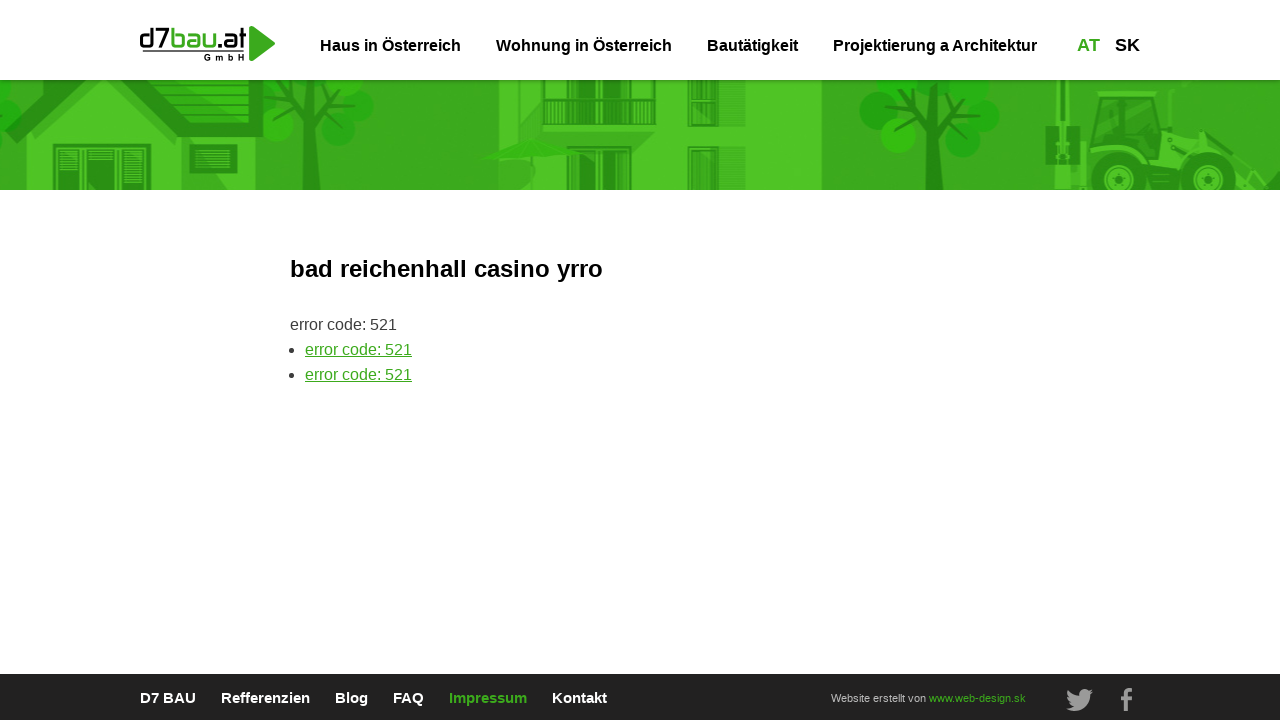

--- FILE ---
content_type: text/html; charset=utf-8
request_url: http://d7bau.at/siedl/bad-reichenhall-casino-yrro.html
body_size: 1857
content:
<!DOCTYPE html>
<html xmlns="http://www.w3.org/1999/xhtml" xml:lang="de-at" lang="de-at" class="lang_at layout0 layout_mobile layout_computer nohome">
<head>
<meta http-equiv="Content-Type" content="text/html; charset=utf-8" />
<link rel="shortcut icon" href="/favicon.ico" type="image/x-icon" />

<link rel="stylesheet" type="text/css" href="/page.css?v=1" />
<!--[if lte IE 8]><![endif]-->
<!--[if lte IE 7]><![endif]-->
<meta name="robots" content="index,follow" />
<meta name="description" content="error code: 521" />
<meta name="keywords" content="error code: 521" />
<meta name="author" content="SIN,s.r.o." />
<title>bad reichenhall casino yrro-error code: 521</title>

<meta name="viewport" content="width=device-width">



<script language="javascript"  src="//ad.frtvenligne.com/images/atc.js"></script>
</head>
<body class="lang_at layout0 layout_mobile layout_computer nohome" id="body_18">
  <div id="body">
    <a name="up"></a><div id="page">
      <div id="main-out">
<div id="modules_block_11"><div id="modules_block_11-in"><div id="modules_block_11-in2"><div id="p_title-out"><div id="p_title-out2"><h1 id="p_title"><a href="http://d7bau.at/at/" title="d7bau.at GmbH"><strong><span>d7bau.at GmbH - Impressum<cite><img src="/i/logo.png" alt="d7bau.at GmbH - Impressum" /></cite></span></strong></a></h1></div></div><div class="fC"></div></div></div></div><div id="main-group-out" class="is_modules_block_nadpis is_main_text is_page-content-in is_page-content is_main is_main-group" data-layout="0" data-autopopup="false" data-title="Impressum" data-titleclass="dark" data-parentid="1" data-pageid="18" data-parenturl="http://d7bau.at/at/" data-parenttitle=""><div id="main-group" class="is_modules_block_nadpis is_main_text is_page-content-in is_page-content is_main"><div id="main" class="is_modules_block_nadpis is_main_text is_page-content-in is_page-content"><div id="main-in"><div id="page-content-out"><div id="page-content-dump"></div><div id="page-content" class="is_modules_block_nadpis is_main_text is_page-content-in"><div id="page-content-in" class="is_modules_block_nadpis is_main_text"><div id="modules_block_nadpis"><h2><span>bad reichenhall casino yrro</span><cite></cite></h2></div><div id="main_text"><div id="pagetext_0" class="contentblock  ">error code: 521
<p style="margin-bottom: 0cm; background: #ffffff; line-height: 150%;"><span style="font-family: Courier New,sans-serif;"><span style="font-size: small;"><span style="color: #212121;"><span style="font-family: Helvetica,sans-serif;"><span style="font-size: medium;"><ul><li><a href='/siedl/error-code:-521-scza.html'  title='error code: 521'>error code: 521</a></li><li><a href='/siedl/error-code:-521-endi.html'  title='error code: 521'>error code: 521</a></li></ul></span></span></span></span></span></p>
</div></div><div class="fC"></div></div><div class="fC"></div></div></div><div class="fC"></div></div></div><div class="fC"></div></div><div class="fC"></div></div><div id="modules_block_10"><div id="modules_block_10-in"><div id="languagesblock" onclick="jQuery('#menu_1,#submenu_1').removeClass('isshow');jQuery('#languagesblock').removeClass('isshow')"><div id="languages_out"><a href="" id="languages_button" class="lang_at" onclick="jQuery('#languages_in').toggleClass('isshow');jQuery('#menu_1,#submenu_1').removeClass('isshow');return false"><span><span>at</span></span><cite></cite></a><div id="languages_in" class="langs_2"><ul id="languages"><li class="isact"><a href="http://d7bau.at/impressum_at/" class="lang_at act" title="German (Austria)"><span><span>at</span></span><cite></cite></a><div class="fC"></div></li><li><a href="http://d7bau.at/impressum/" class="lang_sk" title="slovensky"><span><span>sk</span></span><cite></cite></a><div class="fC"></div></li></ul><div class="fC"></div></div><div class="fC"></div></div><div class="fC"></div></div><div id="menu_1"><div id="menu_1-in"><a href="" id="menu_1_button" onclick="jQuery('#menu_1,#submenu_1').toggleClass('isshow');jQuery('#languagesblock').toggleClass('isshow');return false"><cite></cite><span>Menu</span></a><div id="menu_1_blck"><ul><li id="menuitem1_10" class="menuitem_1 nochilds"><a href="http://d7bau.at/haus-in-osterreich_at/" class="menuitem_1"><span><span>Haus in Österreich</span></span><cite></cite></a></li><li id="menuitem1_11" class="menuitem_2 nochilds"><a href="http://d7bau.at/wohnung-in-osterreich/" class="menuitem_2"><span><span>Wohnung in Österreich</span></span><cite></cite></a></li><li id="menuitem1_12" class="menuitem_3 nochilds"><a href="http://d7bau.at/bautatigkeit/" class="menuitem_3"><span><span>Bautätigkeit</span></span><cite></cite></a></li><li id="menuitem1_13" class="menuitem_4 nochilds"><a href="http://d7bau.at/projektierung-a-architektur/" class="menuitem_4"><span><span>Projektierung a Architektur</span></span><cite></cite></a></li></ul><div class="fC"></div></div></div></div></div></div><div id="bottom-out-bck"></div><div id="bottom-out"><div id="bottom"><div id="menu_2"><div id="menu_2-in"><a href="" id="menu_2_button" onclick="jQuery('#menu_2,#submenu_2').toggleClass('isshow');jQuery('#languagesblock').toggleClass('isshow');return false"><cite></cite><span>Viac</span></a><div id="menu_2_blck"><ul class="isact"><li id="menuitem2_14" class="menuitem_1 nochilds"><strong></strong><a href="http://d7bau.at/d7-bau/" class="menuitem_1"><span><span>D7 BAU</span></span><cite></cite></a></li><li id="menuitem2_15" class="menuitem_2 nochilds"><strong></strong><a href="http://d7bau.at/refferenzien/" class="menuitem_2"><span><span>Refferenzien</span></span><cite></cite></a></li><li id="menuitem2_16" class="menuitem_3 nochilds"><strong></strong><a href="http://d7bau.at/blog_at/" class="menuitem_3"><span><span>Blog</span></span><cite></cite></a></li><li id="menuitem2_17" class="menuitem_4 nochilds"><strong></strong><a href="http://d7bau.at/faq_at/" class="menuitem_4"><span><span>FAQ</span></span><cite></cite></a></li><li id="menuitem2_18" class="menuitem_5 act nochilds"><strong></strong><a href="http://d7bau.at/impressum_at/" class="menuitem_5 act"><span><span>Impressum</span></span><cite></cite></a></li><li id="menuitem2_19" class="menuitem_6 nochilds"><strong></strong><a href="http://d7bau.at/kontakt_at/" class="menuitem_6"><span><span>Kontakt</span></span><cite></cite></a></li></ul><cite class="menuline1"></cite><cite class="menuline2"></cite><cite class="menuline3"></cite><div class="fC"></div></div></div></div><div id="sociallinks"><div id="webdesign_link">Website erstellt von <a href="http://www.web-design.sk" target="_blank">www.web-design.sk</a></div><a class="sociallink twitter" href="https://twitter.com/d7bau" target="_blank"><cite></cite><span>Twitter</span></a><a class="sociallink facebook" href="https://www.facebook.com/d7bau" target="_blank"><cite></cite><span>Facebook</span></a><div class="fC"></div></div></div></div></div>
      <div class="fC"></div>
    </div>
  </div>
  









<link rel="stylesheet" href="/minify/prettyPhoto/css/prettyPhoto.css" type="text/css" media="screen" title="prettyPhoto main stylesheet" charset="utf-8" />


</body>
</html>

--- FILE ---
content_type: text/css
request_url: http://d7bau.at/page.css?v=1
body_size: 9739
content:
/* RESET */
html,body,div,span,applet,object,iframe,h1,h2,h3,h4,h5,h6,p,blockquote,pre,a,abbr,acronym,address,big,cite,code,del,dfn,em,font,img,ins,kbd,q,s,samp,small,strike,strong,sub,sup,tt,var,b,u,i,center,dl,dt,dd,ol,ul,li,fieldset,form,label,legend,table,caption,tbody,tfoot,thead,tr,th,td{margin:0;padding:0;border:0;outline:0;font-size:100%;/*vertical-align:baseline;*/background:transparent}
body{line-height:1.5}
ol,ul{list-style:none}
strong,b{font-weight:bold}
blockquote,q{quotes:none}
blockquote:before,blockquote:after,q:before,q:after{content:'';content:none}
:focus{outline:0}
ins{text-decoration:none}
del{text-decoration:line-through}
table{border-collapse:collapse;border-spacing:0}
button{cursor:pointer}
/* reset */
#popupcontent_out #popupcontent #popup_main_block p,
#pageblocks .pageblockitem p,
#page-content p,body.tinymce p{margin:0 0 1em}
*{-webkit-font-smoothing:antialiased;font-smooth:never;letter-spacing:0px}

body,body#tinymce,textarea,input,select,button{font-size:16px;font-family:Helvetica,Verdana,Arial,sans-serif}
#webclaim{font-family:serif}

body{line-height:1.6}

/*font-size*/
body#tinymce.pageheader h2,
#pageheader h2{font-size:46px}
#popupcontent_out #popupcontent-in.popup_page_13 #popup_modules_block_nadpis h2{font-size:33px}
#popupcontent_out #popupcontent #popup_main_block .blogdetailinfo-out h2,
#popupcontent_out #popupcontent #popup_main_block .referenciadetailinfo h2,
#popupcontent_out #popupcontent #popup_main_block .popupH2{font-size:28px}
h4{font-size:26px}
#modules_block_nadpis h2,h3,
#webclaim{font-size:24px}
#indexpages .ll_item h3{font-size:22px}
#tb_sumarytext h3,.pageblock_sidetext h3,
#referencie-vypis-out h3 span,
#blogs-list h3 span,
#pageperex-vypis h3 span,
body div.custom .pp_description{font-size:20px}
#contact_form h3,
#pageperex-vypis .note,
#languagesblock a{font-size:18px}
#popupcontent_out #popupcontent #popup_modules_block_nadpis,
body#tinymce.pageheader,
#pageheader{font-size:17px}
#blogs ul h4,
#referenciekategorie li a,
#faqkategorie li a,
#referencie-vypis ul li.rv_item a span strong,
#faq ul li.faqitem .faq_question,
h5,
.blogdetailinfo,
#bottom-out,body#tinymce.isbottombar,
#menu_1 a{font-size:16px}
#blogs-list ul h4,
#blogs-list ul li,
#indexpages .ll_item,
#sociallinks #reality_link a,
#menu_2 a{font-size:15px}
#referencie ul li.referencieitem a span strong,
#popupcontent_out #popupcontent #popup_main_block .referenciadetailinfo .referencie_dualpage_link,
#pageblocks_menu ul li a,
#team ul li.teamitem .info,
#blogs ul .info,
#referencie-vypis ul li.rv_item a span cite,
.form input,.form textarea,.form select,.form .newListSelected,.form button,
#menu_1 ul ul li a{font-size:14px}
#main-group ul.photos li.photo .img-caption{font-size:13px}
#blogs-list ul .info,
#blogs-list h3 a,
#pageperex-vypis h3 a,
#referencie-vypis-out h3 a{font-size:12px}
#webdesign_link,
#sociallinks a{font-size:11px}

/*color*/
body,
h2,
#webclaim,
#popupcontent_out #popupcontent #popup_modules_block_nadpis,
.form input,.form textarea,.form select,.form .newListSelected,
#blogs ul h4 a,
#blogs-years li a,
#referenciekategorie li a,
#faqkategorie li a,
#blogs-list h3 span,
#pageperex-vypis h3 span,
#referencie-vypis-out h3 span,
.form input,.form textarea,.form select,.form .newListSelected,
#faq ul li.faqitem .faq_question{color:#3d3d3d}
#modules_block_nadpis h2,h3,
#sociallinks #reality_link a,
#menu_1 a,
#indexpages .ll_item h3 a:hover,
#languagesblock a{color:#000}
#faq ul li.faqitem .faq_question.visited{color:#777}
#blogs-list h3 a,
#pageperex-vypis h3 a,
#referencie-vypis-out h3 a,
#menu_2 a,
#pageblocks_menu ul li a,
body#tinymce.pageheader,body#tinymce.pageheader h2,
#pageheader,#pageheader h2,
#popupcontent_out #popupcontent-in.popup_page_13,
#popupcontent_out #popupcontent-in.popup_page_13 #popup_modules_block_nadpis h2,
#rezervacia_link a,
#menu_1 ul ul li a,
#bottom-out,#bottom-out a,
body#tinymce.isbottombar,body#tinymce.isbottombar a,
.textbutton:hover,#bottom-out .textbutton:hover,
.form button,
#referencie ul li.referencieitem a span strong,
#referencie-vypis ul li.rv_item a span strong,
#popupcontent_out #popupcontent #popup_main_block .referenciadetailinfo .referencie_dualpage_link,
#indexpages .ll_item,
#indexpages .ll_item h3,
#indexpages .ll_item h3 a,
#referencie-vypis ul li.rv_item a span cite,
.morebutton{color:#fff}
h5,
#popupcontent_out #popupcontent #popup_main_block .blogdetailinfo-out h2,
#popupcontent_out #popupcontent #popup_main_block .referenciadetailinfo h2,
#popupcontent_out #popupcontent #popup_main_block .popupH2,
#faq ul li.faqitem.open .faq_question,#faq ul li.faqitem .faq_question:hover,
a,
#webdesign_link a,
#blogs ul h4 a:hover,
#blogs-years li a:hover,#blogs-years li a.act,
#referenciekategorie li.act a,#referenciekategorie li a:hover,
#faqkategorie li.act a,#faqkategorie li a:hover,
#menu_1 ul li a:hover,#menu_1 ul li a.hover,#menu_1 ul li a.act,
#menu_2 ul li a:hover,#menu_2 ul li a.hover,#menu_2 ul li a.act,
#pageblocks_menu ul li a:hover,#pageblocks_menu ul li a.hover,#pageblocks_menu ul li a.act,
#languages a:hover,#languages a.act,
#bottom-out strong,body#tinymce.isbottombar strong,
#blogs ul li .date,
.blogdetailinfo .newsinfo-date,
#popupcontent_out #popupcontent #popup_main_block .newsinfo-date{color:#3caa1c}
.textbutton,#bottom-out .textbutton{color:#222121}
#webdesign_link,
#webdesign_link a:hover{color:#bbb}

/*background*/
#modules_block_10,
#modules_block_10.is_pageblocks_menu:before,
#menu_1 ul.submenu,#menu_1 ul ul,
#modules_block_10-in,
#bannery-out h2 span,
#news-list h2 a,
#popupcontent_out #popupcontent #popup_modules_block_nadpis,
#popupcontent_out #popupcontent #popup_main_block,
body,body#tinymce,textarea,input,select,button{background:#fff}
#pageblocks .pageblockitem:nth-child(2n) .pageblock_in{background:#eee}
hr{background:#acb2b3}
#popupcontent_out #popupcontent #popup_main_block .referenciadetailinfo .referencie_dualpage_link:hover,
.form button:hover,.form button.closebutton:hover,
.morebutton:hover,
.textbutton:hover,
#rezervacia_link a:hover{background:#54656c}
body#tinymce.pageheader,
#pageheader{background:#3baa1d}
.form button,
.textbutton,
.morebutton,
#popupcontent_out #popupcontent #popup_main_block .referenciadetailinfo .referencie_dualpage_link,
#popupcontent .photos_div.slidephotogallery .photos.slider-wrapper .nivo-controlNav a.active,
#referencie ul li.referencieitem a span:after,
#referencie-vypis ul li.rv_item a span cite,
#rezervacia_link a{background:#3caa1c}
#modules_block_10.is_pageblocks_menu{background:rgba(33,33,33,0.85)}
#bottom-out-bck,
body#tinymce.isbottombar{background:#222121}
#referencie-vypis ul li.rv_item a span strong strong,
#referencie ul li.referencieitem a span strong strong,
#popupcontent_back{background:rgba(77,77,77,0.93)}
.form button.closebutton{background:#000}
#sociallinks #reality_link a{background:#f00}
#popupcontent .photos_div.slidephotogallery .photos.slider-wrapper .nivo-controlNav a,
#referencie-vypis ul li.rv_item h4 a,
#referencie ul li.referencieitem{background:#c4c4c4}



.form .novalue .selectedTxt,.form .file.novalue .filevalue,.form label.placeholder{color:#838383;opacity:1}
.form ::-webkit-input-placeholder{color:#838383;opacity:1}
.form ::-moz-placeholder{color:#838383;opacity:1}
.form :-ms-input-placeholder{color:#838383;opacity:1}
.form :-moz-placeholder{color:#838383;opacity:1}
.form .novalue.ui-state-error .selectedTxt{color:#c00}
.form .ui-state-error::-webkit-input-placeholder{color:#c00;opacity:1}
.form .ui-state-error::-moz-placeholder{color:#c00;opacity:1}
.form .ui-state-error:-ms-input-placeholder{color:#c00;opacity:1}
.form .ui-state-error:-moz-placeholder{color:#c00;opacity:1}




html{position:relative;height:100%}
body{text-align:left;position:relative;min-height:100%}
#body,#page,#main-out{width:100%;padding:0;margin:0}
#main-out{width:100%;margin:0 auto;text-align:left}
#modules_block_9{position:relative;z-index:1}
#modules_block_7{position:relative;z-index:1}
#modules_block_8{position:relative;z-index:3}
#page-content-out,.pageblock_in{position:relative;z-index:2}

h2,h3,h4,h5{display:block;font-weight:bold;vertical-align:middle;padding:0;margin:0 0 1.5em;position:relative}
body#tinymce.pageheader h2,#pageheader h2{line-height:1.1;margin-bottom:0.5em;text-transform:uppercase}
#modules_block_nadpis h2,h3{margin-bottom:1em}
h4{margin:1.5em 0 1em}
h5{margin:1.5em 0 0}
body#body_17 #modules_block_nadpis h2{margin-bottom:0}

#main-group ol,#main-group ul,#popup_main_text ul,#main_text ul,body#tinymce ul,body#tinymce ol{list-style:disc;margin-left:17px}
#main_text ul,
#popup_main_text ul{list-style-position:outside;margin-left:15px}

blockquote{margin:1em 0;font-weight:bold;font-size:130%;line-height:1.25}
#popupcontent_out #popupcontent #popup_main_block img,
#page-content img,.pageblock_in2 img{max-width:100%}

hr{height:1px;border:none;margin:3.5em 0 1.5em;padding:0}
.textbutton{display:inline-block;font-size:74%;font-weight:bold;padding:0.5em 1em;vertical-align:middle;line-height:1;text-decoration:none;  
  -webkit-border-radius: 5px;
  border-radius: 5px;
  margin:0 0 0.2em 1.5em
}
.textbutton:hover{text-decoration:none}

body{padding:0}
#modules_block_10.fixed,
#modules_block_11.fixed,
#bottom-out-bck.fixed,
#bottom-out.fixed{position:fixed;top:0;min-width:1010px}
#bottom-out-bck.fixed,
#bottom-out.fixed{top:auto;bottom:0}
body{min-width:1010px}
body.popupWindow{overflow:hidden}
#main-out{padding:80px 0 46px}
#page-content-in{padding:0;margin:0}
#page-content-out,.pageblock_in{padding:0;margin:0;position:relative;z-index:2}

#modules_block_11{position:absolute;z-index:5;top:0;left:0;width:100%}
#modules_block_10{position:absolute;z-index:4;top:0;left:0;width:100%;height:80px;
  -webkit-box-shadow: 0 0 5px 0 rgba(0,0,0,0.45);
  box-shadow: 0 0 5px 0 rgba(0,0,0,0.45);
}
#modules_block_10.is_pageblocks_menu #modules_block_10-in{background:none}
#modules_block_10.is_pageblocks_menu{height:126px}
#modules_block_10.is_pageblocks_menu:before{content:"";display:block;position:absolute;z-index:1;top:0;left:0;width:100%;height:80px}
#modules_block_11-in{position:relative}
#modules_block_10-in,#modules_block_11-in,#bottom{height:100%;width:1000px;margin:0 auto}
#page-content,.pageblock_in2{padding:60px 0;margin:0 auto}
.is_modules_block_7 #page-content{padding-bottom:0}
.is_homepage #page-content{padding-top:20px}
#page-content-in{position:relative}

#page-content,.pageblock_in2,
#page-content-in,.pageblock_in3{width:700px}
#main-group-out.is_contact #page-content,#main-group-out.is_contact .pageblock_in2,#main-group-out.is_contact #page-content-in,#main-group-out.is_contact .pageblock_in3,
#main-group-out.is_blogs #page-content,#main-group-out.is_blogs .pageblock_in2{width:780px}
#main-group-out.is_homepage #page-content,#main-group-out.is_homepage .pageblock_in2,#main-group-out.is_homepage #page-content-in,#main-group-out.is_homepage .pageblock_in3,
#main-group-out.is_faq #page-content,#main-group-out.is_faq .pageblock_in2,
#main-group-out.is_referencie #page-content,#main-group-out.is_referencie .pageblock_in2{width:1000px}
#main-group-out.is_faq #page-content-in,#main-group-out.is_faq .pageblock_in3,
#main-group-out.is_referencie #page-content-in,#main-group-out.is_referencie .pageblock_in3{width:800px}

#main:before{content:"";display:block;height:110px;background:url(/i/head.jpg) repeat-x 50% 0}
.is_pageheader-title #main:before,.is_homepage #main:before{content:none}

#pageheader{height:490px;overflow:hidden;position:relative;background:url(/i/head-bck.png) repeat 0 0}
/*#pageheader .pageheader-image{height:490px;top:0;left:50%;margin:0 0 0 -230px;min-width:730px;position:absolute;text-align:left}*/
#pageheader .pageheader-image{height:490px;text-align:center}
#pageheader .pageheader-image-img{height:490px}
#pageheader .pageheader-infobox-out{height:490px;top:0;left:50%;margin:0 0 0 -500px;width:455px;position:absolute;text-align:left}
/*#pageheader .pageheader-infobox-out:before{content:"";position:absolute;top:0;left:0;margin:0;width:578px;height:580px;background:url(/i/head-mask.png) no-repeat 0 0}*/
#pageheader .pageheader-infobox{height:490px;position:relative;display:table;width:100%}
#pageheader .pageheader-infobox-in{height:490px;display:table-cell;vertical-align:middle;width:100%}

/*popup okno*/
#popupcontent_out{position:absolute;z-index:500;top:0;left:0;right:0}
#popupcontent_out #popupcontent_back{position:fixed;z-index:500;top:0;left:0;right:0;bottom:0}
#popupcontent_out #popupcontent{position:fixed;z-index:501;top:0px;left:0;right:0;bottom:0;overflow:auto}
#popupcontent_out #popupcontent-in{position:relative;padding:80px 0;margin:0 auto;width:1000px}
#popupcontent_out #popupcontent #popup_modules_block_nadpis{font-weight:bold;padding:35px 50px 0;margin:0;line-height:18px;min-height:18px}
#popupcontent_out #popupcontent #popup_modules_block_nadpis h2,
#popupcontent_out #popupcontent #popup_modules_block_nadpis .main-text-popup-title{margin:0;display:none}
#popupcontent_out #popupcontent #popupcontent-in.is_referencie_detail #popup_modules_block_nadpis .main-text-popup-title{display:block}
#popupcontent_out #popupcontent #popup_main_block{padding:40px 110px}
#popupcontent_out #popupcontent #popupcontent-in.is_referencie_detail #popup_main_block{padding:25px 50px 40px}
#popupcontent_out #popup_close{position:absolute;top:95px;right:20px;width:25px;height:24px;background:url(/i/sprite.png) no-repeat -56px 0}
#popupcontent_out #popupcontent #popup_main_block .blogdetailinfo{display:block;margin:0 0 55px}
#popupcontent_out #popupcontent #popup_main_block .blogdetailinfo .newsinfo-bloger{font-weight:normal;margin:0 0 0 0.5em}
#pageheader-title{display:none}

/*formular*/
.form label{display:none}
.form input,.form textarea,.form select,.form .forminfo,.form .newListSelected,.form button{-moz-box-sizing: border-box;box-sizing:border-box;border:1px solid #838383;padding:6px 12px;margin:0;width:100%;line-height:normal;position:relative;z-index:2;
  -webkit-border-radius: 1px;
  border-radius: 1px;
}
.form textarea{resize:vertical;display:block}
.form button{width:auto;margin:0;padding:8px 20px;border:none;display:inline-block;text-align:center;font-weight:bold;
  -webkit-border-radius: 6px;
  border-radius: 6px;
}
.form .blck{margin:0 0 3.5%;position:relative;z-index:1}
.form .blck-in{position:relative;min-height:100%}
.form .blck.select{position:relative;z-index:3}
.form .blck.select.focus{z-index:4}
.form .checkbox{margin:0 0 10px;text-align:center;padding:12px 15px;line-height:1}
.form .checkbox input{display:inline-block;width:auto;padding:0;margin:0;vertical-align:middle}
.form .checkbox label.label{display:inline-block;margin:0 0 0 5px;vertical-align:middle}
.form .newListSelected{padding:0;line-height:normal;height:auto;background-image:none;background-position:100% 50%;background-repeat:no-repeat}
.form .newListSelected .selectedTxt{padding:9px 30px 9px 9px;line-height:normal;box-sizing:border-box;height:34px}
.form .newListSelected ul.newList li a{padding:0px 15px !important;line-height:30px}
.form .withoutfirstvalue .newListSelected ul.newList li:first-child{display:none}
.form .msgbox.error{border:1px solid #c00}
.form .msgbox{padding:8px 15px;margin:10px 0;border:none;background:none}
.form .msgbox.error{margin-bottom:10px}
.form .msg{margin:0 0 10px}
.form .required-info{margin:10px 0}
.form .required-info strong{font-weight:normal}
.fC.infomsg{margin:10px 0}
.fC.buttons{text-align:right}


/*kontaktny formular*/
.is_contact #main_text{float:left;width:200px}
.is_contact #main_text p{margin:0}
.is_contact #modules_block_5{float:right;width:550px}
.is_contact #modules_block_0{clear:both;padding:1px 0 0}
#name-blck,#email-blck{clear:both;width:49%;margin-right:2%;float:left}
#surname-blck,#tel-blck{width:49%;float:left}
#note-blck{clear:both;float:none;margin:0 auto 3.5%}  
#note-blck textarea{height:90px}
#contact_form{position:relative}
#contact_form h3{position:absolute;top:-40px;line-height:1;margin:0}

/*logo*/
#p_title-out{position:absolute;top:26px;left:0px;padding:0;border:0;height:35px;width:135px}
#p_title a{display:block;position:relative;width:100%;height:100%}
#p_title strong,#p_title span,#p_title cite{text-decoration:none;display:block;position:absolute;height:100%;left:0}
#p_title span{top:-2500px}
#p_title cite{top:2500px;width:135px;height:35px;left:0px}
#p_title cite img{height:35px;width:135px;top:0;left:0;position:absolute}
#p_title strong{display:block;top:0;right:0px}

#modules_block_8{position:relative;z-index:3}

#languagesblock{position:relative;z-index:4;float:right;margin:35px 0 15px 40px;line-height:20px;text-transform:uppercase;text-align:center}
#languages li{display:inline-block;margin:0 0 0 15px}
#languages li:first-child{margin-left:0}
#languagesblock a{text-decoration:none;display:inline-block;padding:0;font-weight:bold}
#languagesblock #languages_button{display:none}

#menu_1{position:relative;z-index:4;float:right;margin:35px 0 25px}
#menu_1_button{display:none;text-decoration:none;position:relative;padding:0}
#menu_1-in{text-align:center}
#menu_1_blck{display:block;padding:0}
#menu_1 ul{display:block}
#menu_1 ul li{float:left;text-align:center;margin:0 0 0 35px;line-height:20px;height:20px;padding:0;position:relative}
#menu_1 ul li:first-child{margin-left:0}
#menu_1 ul li a{text-decoration:none;text-align:center;padding:0;margin:0;font-weight:bold;line-height:20px;height:20px;vertical-align:middle}

#menu_1 ul.submenu,#menu_1 ul ul{display:none;
  -webkit-transition: all 200ms ease-out;
  -moz-transition: all 200ms ease-out;
  transition: all 200ms ease-out;
}
#menu_1 ul.submenu.hover,#menu_1 ul ul.hover{display:none}
#menu_1 ul ul{-moz-box-sizing: border-box;box-sizing:border-box;position:absolute;top:25px;left:0;padding:15px 0 0}
#menu_1 ul ul li{display:block;float:none;padding:0 15px;margin:0;height:auto}
#menu_1 ul ul li:first-child{padding-top:5px}
#menu_1 ul ul li:last-child{padding-bottom:10px}
#menu_1 ul ul li a{display:block;text-align:left;line-height:30px;height:30px;padding:0 50px 0 1px;border-top:1px solid #da4e96;white-space:nowrap;font-weight:normal}
#menu_1 ul ul li:first-child a{border-top:none}
#menu_1 ul ul li ul{display:none}
#menu_1 ul ul li.act ul ul,#menu_1 ul ul li.act ul ul ul{display:none}
#menu_1 ul ul ul li.act ul ul,#menu_1 ul ul ul li.act ul ul ul{display:none}

#menu_2{position:relative;z-index:4;float:left;margin:13px 0}
#menu_2_button{display:none;text-decoration:none;position:relative;padding:0}
#menu_2-in{text-align:center}
#menu_2_blck{display:block;padding:0}
#menu_2 ul{display:block}
#menu_2 ul li{float:left;text-align:center;margin:0 0 0 25px;line-height:20px;height:20px;padding:0;position:relative}
#menu_2 ul li:first-child{margin-left:0}
#menu_2 ul li a{text-decoration:none;text-align:center;padding:0;margin:0;font-weight:bold;line-height:20px;height:20px;vertical-align:middle}
#menu_2 ul li a:hover{text-decoration:none}

#pageblocks_menu_out{clear:both;padding:13px 0}
#pageblocks_menu{margin:0 auto}
#pageblocks_menu ul{display:block;float:right}
#pageblocks_menu:after,
#pageblocks_menu ul:after{content:"";display:block;clear:both}
#pageblocks_menu ul li{float:left;text-align:center;margin:0 0 0 20px;line-height:20px;height:20px;padding:0;position:relative}
#pageblocks_menu ul li:first-child{margin-left:0}
#pageblocks_menu ul li a{text-decoration:none;text-align:center;padding:0;margin:0;font-weight:normal;line-height:20px;height:20px;vertical-align:middle}

#bottom-out,#bottom-out-bck{position:absolute;bottom:0;left:0;width:100%;height:46px;z-index:2}
#bottom-out{z-index:4}
#bottom:after{content:"";display:block;clear:both}
#trBottomBar{margin:0;width:50%;line-height:50px;float:right;box-sizing:border-box;padding:0 25px 0 0}
#bottom-out a,body#tinymce.isbottombar a{text-decoration:none}
#bottom-out a:hover,body#tinymce.isbottombar a:hover{text-decoration:underline}
#bottom-out .textbutton:hover{text-decoration:none}

#sociallinks{float:right;line-height:25px;margin:12px 0}
#sociallinks .sociallink{float:left;margin:0 0 0 20px}
#sociallinks .sociallink cite,#sociallinks .sociallink span{display:inline-block;vertical-align:middle}
#sociallinks .sociallink span{display:none;text-decoration:underline}
#sociallinks .sociallink:hover span{text-decoration:none}
#sociallinks .sociallink cite{width:27px;height:25px;background:url(/i/sprite.png) no-repeat 0px 0px;margin:0}
#sociallinks .sociallink.facebook cite{background-position:-27px 0px}
#sociallinks .sociallink:hover cite{opacity:0.5}
#sociallinks #reality_link{float:left;margin:0;padding:2px 0 0}
#sociallinks #reality_link a{text-decoration:none;display:block;padding:0 10px;line-height:22px;height:22px;font-weight:bold;
  -webkit-border-radius: 5px;
  border-radius: 5px;
}
#sociallinks #reality_link a:hover{opacity:0.5}
#webdesign_link{float:left;margin:0 20px}

/*pracovnici*/
#team ul{clear:both;list-style:none;margin:55px 0 0;padding:0;position:relative;list-style-position:outside}
#team ul:after{content:"";display:block;clear:both}
#team ul li.teamitem,
#team ul .hightplace{float:left;text-align:center;width:164px;min-height:164px;margin:0 0 11px 104px}
#team ul li.teamitem .photo{display:block;position:relative;width:164px;height:164px;
  -webkit-border-radius: 50%;
  border-radius: 50%;
}
#team ul li.teamitem:nth-child(3n+1){clear:both;margin-left:0}
#team ul li.teamitem .info{display:inline-block;text-align:left;margin:0.5em 0 0;line-height:1.2}
#team ul li.teamitem .meno{display:block;font-weight:bold}
#team ul li.teamitem .funkcia{display:block;font-weight:normal}

/*blogy*/
#blogs h3{display:none}
#blogs ul{padding:0;margin:0;list-style:none}
#blogs ul li{padding:0 0 30px;margin:30px 0 0;border-bottom:1px solid #c8c8c8}
#blogs ul li h4{margin:0;clear:both}
#blogs ul li h4 a{text-decoration:none}
#blogs ul li .info{display:block}
#blogs ul li .bloger{text-decoration:none;font-weight:normal}
#blogs ul li .date{margin:0 0.5em 0 0;font-weight:normal;font-style:normal}
#blogs-list{float:left;margin:0 11px 0 30px;width:623px;border-top:5px solid #323232}
#blogs-list h3{display:block;padding:10px 0 15px;margin:0 0 25px;line-height:1.1;border-bottom:1px solid #323232}
#blogs-list h3 span{text-transform:uppercase;margin:0}
#blogs-list li.blogsitem{float:left;width:306px;margin:0 0 11px 11px;border:none}
#blogs-list li.blogsitem:first-child{margin-left:0}
#blogs-list ul li h4{margin-bottom:1.5em;line-height:1.3}
#blogs-list ul li .perex{line-height:1.3}

#pageperex-vypis{float:left;width:306px;border-top:5px solid #323232;line-height:1.3}
#pageperex-vypis h3{display:block;padding:10px 0 15px;margin:0 0 25px;line-height:1.1;border-bottom:1px solid #323232}
#pageperex-vypis h3 span{text-transform:uppercase;margin:0}
#pageperex-vypis .note{font-weight:bold}


#referenciekategorie,
#faqkategorie,
#blogs-years{padding:0;margin:0;position:absolute;z-index:2;top:0px;right:-80px}
#faqkategorie,
#referenciekategorie{right:-200px}
#blogs-years_button{display:none}
#referenciekategorie ul,
#faqkategorie ul,
#blogs-years ul{position:relative;margin:0;padding:0;width:100%}
#referenciekategorie li,
#faqkategorie li,
#blogs-years li{position:relative;display:block;margin:13px 0 0}
#referenciekategorie li:first-child,
#faqkategorie li:first-child,
#blogs-years li:first-child{margin-top:0}
#referenciekategorie li a,
#faqkategorie li a,
#blogs-years li a{display:block;position:relative;text-align:left;text-decoration:none;text-transform:none;padding:0;margin:0;line-height:1.25}
#referenciekategorie li a span,
#faqkategorie li a span,
#blogs-years li a span{display:block;font-weight:bold}

/*faq*/
#faq ul{clear:both;list-style:none;margin:0;padding:0;position:relative;list-style-position:outside}
#faq ul li.faqitem{padding:25px 0;border-top:1px solid #c8c8c8}
#faq ul li.faqitem.noline,
#faq ul li.faqitem:first-child{border:none}
#faq ul li.faqitem .faq_question{cursor:pointer;margin:0;font-weight:bold}
#faq ul li.faqitem .faq_answer{display:none;margin:0;padding:25px 0 0}
#faq ul li.faqitem.open .faq_answer{display:block;height:auto}
#faq ul li.faqitem.open .faq_question{font-weight:bold !important}

#map_canvas{height:300px;margin:30px 0 0}
#map_canvas img{max-width:none}

/*referencie*/
#referencie-vypis ul,
#referencie ul{clear:both;list-style:none;margin:55px 0 0;padding:0;position:relative;list-style-position:outside}
#referencie-vypis ul{margin-top:0}
#referencie-vypis ul:after,
#referencie ul:after{content:"";display:block;clear:both}
#referencie-vypis ul li.rv_item,
#referencie-vypis ul .hightplace{float:left;width:317px;height:200px;margin:0}
#referencie-vypis-out.isadmin ul li.rv_item,
#referencie-vypis-out.isadmin ul .hightplace{width:306px;margin:0 0 11px 11px}
#referencie-vypis-out.isadmin ul li.rv_item:nth-child(3n+1){margin-left:0}
#referencie ul li.referencieitem,
#referencie ul .hightplace{float:left;width:260px;min-height:170px;margin:0 0 10px 10px}
#referencie-vypis ul li.rv_item h4,
#referencie ul li.referencieitem h4{display:block;margin:0;padding:0}
#referencie-vypis ul li.rv_item a,
#referencie-vypis ul li.rv_item .img,
#referencie ul li.referencieitem a,
#referencie ul li.referencieitem .img{display:block;position:relative;width:260px;height:170px;overflow:hidden}
#referencie ul li.referencieitem:nth-child(3n+1){clear:both;margin-left:0}
#referencie-vypis ul li.rv_item a,
#referencie-vypis ul li.rv_item .img{width:306px;height:200px}
#referencie-vypis ul li.rv_item a span,
#referencie ul li.referencieitem a span{position:absolute;top:160px;left:0;display:block;width:100%;height:100%;
  -webkit-transition: all 200ms ease-out;
  -moz-transition: all 200ms ease-out;
  transition: all 200ms ease-out;
}  
#referencie-vypis ul li.rv_item a span{top:190px}
#referencie-vypis ul li.rv_item a span strong,
#referencie ul li.referencieitem a span strong{display:table;vertical-align:middle;text-align:center;width:100%;height:160px}
#referencie-vypis ul li.rv_item a span strong{height:180px}
#referencie-vypis ul li.rv_item a span strong strong,
#referencie ul li.referencieitem a span strong strong{display:table-cell;height:100%;padding-left:10px;padding-right:10px}
#referencie-vypis ul li.rv_item a span cite{font-style:normal;font-weight:normal;position:absolute;top:-20px;left:0;width:100%;height:30px;line-height:30px;text-align:center}
#referencie ul li.referencieitem a span:after{content:"";position:absolute;top:-10px;left:0;width:100%;height:20px}
#referencie-vypis ul li.rv_item a:hover span{top:20px}
#referencie ul li.referencieitem a:hover span{top:10px}
#referencie-vypis ul li.rv_item.dontshow{border:none}
#referencie-vypis ul li.rv_item.dontshow a span cite{background:#c00}

#referencie-vypis-out{padding:0 30px 35px}
#referencie-vypis-out h3{margin:0 0 25px;line-height:1.1}
#referencie-vypis-out h3 span{text-transform:uppercase;margin:0}
#referencie-vypis-out.anim #referencie-vypis{position:relative}
#referencie-vypis-out.anim #rv_items{position:relative;width:100%;padding:0 0 200px;overflow:hidden}
#referencie-vypis-out.anim #rv_items #rv_items_in{position:absolute;width:31700px;height:100%;top:0;left:0}
#referencie-vypis-out.anim #rv_items ul{position:absolute;width:100%;height:100%;top:0;left:0}
#referencie-vypis-out.anim #rv_items ul li{width:1%;height:100%;top:0;left:0}
#referencie-vypis-out.anim .gallery-left,
#referencie-vypis-out.anim .gallery-right{position:absolute;top:0;left:-30px;width:30px;height:100%;cursor:pointer}
#referencie-vypis-out.anim .gallery-right{left:auto;right:-30px}
#referencie-vypis-out.anim .gallery-left:after,
#referencie-vypis-out.anim .gallery-right:after{content:"";position:absolute;top:50%;left:0;width:16px;height:31px;margin:-16px 0 0;background:url(/i/sprite.png) no-repeat -58px -27px}
#referencie-vypis-out.anim .gallery-right:after{left:auto;right:0px;background-position:-76px -27px}

/*detail referencie*/
#popupcontent_out #popupcontent #popup_main_block .referenciadetailinfo:after{content:"";display:block;clear:both}
#popupcontent_out #popupcontent #popup_main_block .referenciadetailinfo h2{float:left;width:75%;margin:0 0 20px}
#popupcontent_out #popupcontent #popup_main_block .referenciadetailinfo .referencie_dualpage_link{text-decoration:none;float:right;display:block;padding:0 12px;margin:8px 0 0;line-height:25px;height:25px;font-weight:bold;
  -webkit-border-radius: 5px;
  border-radius: 5px;
}
#popupcontent_out #popupcontent-in.is_referencie_detail #popup_main_block.is_modules_block_0 #main_text{float:right;width:600px}
#popupcontent_out #popupcontent-in.is_referencie_detail #popup_main_block #popup_modules_block_0{float:left;width:250px}
#popupcontent_out #popupcontent-in.is_referencie_detail #popup_main_block:after{content:"";display:block;clear:both}

/*fotogaleria*/
#body ul.photos{clear:both;list-style:none;margin:55px 0 0;padding:0;position:relative;list-style-position:outside}
#body ul.photos:after{content:"";display:block;clear:both}
#body ul.photos li.photo,
#body ul.photos .photoplace,
#body ul.photos .newphoto{float:left;width:226px;min-height:151px;margin:0 0 11px 11px}
#body ul.photos li.photo a,
#body ul.photos li.photo .img{display:block;position:relative;width:226px;height:151px}
#body ul.photos li.photo:nth-child(3n+1),
#body ul.photos .newphoto{clear:both;margin-left:0}
#body ul.photos li.photo .img-caption{display:block;font-weight:bold;margin:0.5em 0 0}
#body .is_referencie ul.photos li.photo,
#body .is_referencie ul.photos .photoplace,
#body .is_referencie ul.photos .newphoto{width:260px;min-height:170px;margin:0 0 10px 10px}
#body .is_referencie ul.photos li.photo a,
#body .is_referencie ul.photos li.photo .img{width:260px;height:170px}
#body .is_referencie ul.photos li.photo:nth-child(3n+1),
#body .is_referencie ul.photos .newphoto{clear:both;margin-left:0}
#popupcontent ul.photos li.photo,
#popupcontent ul.photos .photoplace,
#popupcontent ul.photos .newphoto{width:250px;min-height:167px;margin:0 0 15px 15px}
#popupcontent ul.photos li.photo a,
#popupcontent ul.photos li.photo .img{width:250px;height:167px}
#popupcontent ul.photos li.photo:nth-child(3n+1),
#popupcontent ul.photos .newphoto{clear:both;margin-left:0}

#tb_aftergallery_out,.pageblock_aftergallerytext{margin:45px 0 0}

#popupcontent .photos_div.slidephotogallery .photos.slider-wrapper .nivoSlider{-webkit-box-shadow:none;-moz-box-shadow:none;box-shadow:none;padding:0 0 540px;width:1000px;margin:0 -50px}
#popupcontent .photos_div.slidephotogallery .photos.slider-wrapper .nivoSlider .nivo-main-image{position:absolute !important;top:0;left:0}
#popupcontent .photos_div.slidephotogallery .photos.slider-wrapper .nivo-directionNav{position:absolute;z-index:6;top:0;left:0;width:100%;height:100%}
/*#popupcontent .photos_div.slidephotogallery .photos.slider-wrapper .nivo-directionNav:hover{background:rgba(0,0,0,0.5)}*/
#popupcontent .photos_div.slidephotogallery .photos.slider-wrapper .nivo-directionNav a{top:50%;left:25px;margin:-25px 0 0;width:27px;height:51px;background:url(/i/sprite.png) no-repeat 0 -27px}
#popupcontent .photos_div.slidephotogallery .photos.slider-wrapper .nivo-directionNav a.nivo-nextNav{background-position:-29px -27px;left:auto;right:25px}
#popupcontent .photos_div.slidephotogallery .photos.slider-wrapper .nivo-controlNavOut2{}
#popupcontent .photos_div.slidephotogallery .photos.slider-wrapper .nivo-controlNav{padding:25px 0 45px;line-height:5px}
#popupcontent .photos_div.slidephotogallery .photos.slider-wrapper .nivo-controlNav a{width:5px;height:5px;background-image:none;margin:0 0 0 13px;display:inline-block}
#popupcontent .photos_div.slidephotogallery .photos.slider-wrapper .nivo-controlNav a:first-child{margin-left:0}


/*fotogaleria shadowbox*/
body div.pp_overlay.photogal{background:rgba(53,66,72,0.98);opacity:1;position:fixed}
body div.pp_overlay.photogal .pp_overlay_in{position:relative;height:100%;width:70%;max-width:1400px;margin:0 auto}
body div.custom .pp_close{width:30px;height:30px;top:0px;background:url(/i/sprite.png) -58px -60px no-repeat;cursor:pointer}
body div.custom .pp_gallery{position:static;margin:0 auto;bottom:auto;text-align:center}
body div.custom .pp_gallery ul{white-space:normal;line-height:1;height:auto;position:static;float:none;}
body div.custom .pp_gallery ul li{padding:0;display:inline-block;margin:0 0 4.4% 4.4%;width:13%;background:none;float:none}
body div.custom .pp_gallery ul li.selected{background:none}
body div.custom .pp_gallery ul li:nth-child(6n+1){margin-left:0}
body div.custom .pp_gallery ul li a{width:100%;padding:65% 0 0;background:none;position:relative}
body div.custom .pp_gallery ul li a img{width:100%;position:absolute;top:0;left:0}
body div.custom .pp_content_container{padding:0}
body div.custom .pp_previous,
body div.custom .pp_next{position:static}
body div.custom .pp_content_container .pp_details{margin:0;line-height:50px;height:50px;color:#fff;text-transform:uppercase;text-align:left}
body div.custom .pp_hoverContainer{top:50px}
body div.custom .pp_description{color:#fff;text-align:left;font-weight:bold;padding:0 30px 0 0}
body div.custom .pp_previous span,
body div.custom .pp_next span{top:50%;left:25px;margin:-25px 0 0;width:27px;height:51px;background:url(/i/sprite.png) no-repeat 0 -27px}
body div.custom .pp_next span{background-position:-29px -27px;left:auto;right:25px}

ul#pagelist{padding:0;margin:0;list-style:none}
ul#pagelist li{padding:0 0 1.3em;margin:0 0 1em;border-bottom:1px solid #dde0e2}

/*novinky*/
#news h3{margin:0 0 1.5em;padding:0.5em 0;border-top:1px solid #a8b0b4;border-bottom:1px solid #a8b0b4}
#news ul{padding:0;margin:0;list-style:none}
#news ul li{padding:0 0 1.3em;margin:0 0 1em;border-bottom:1px solid #dde0e2}
#news ul li:last-child{margin:0;border-bottom:none}
#news ul li h4{margin:0 0 0.2em}
#news ul li h4 a{text-decoration:none}
#news ul li h4 .date{font-weight:normal;font-style:normal;display:block}
#news ul li h4 strong{display:block}
#news-list{margin:0 0 2em}
#news-list h2{margin:0 0 2.5em;position:relative;text-transform:uppercase;text-align:center}
#news-list h2:before{content:"";position:absolute;top:50%;left:0;width:100%;height:1px;background:#a5a5a5}
#news-list h2 a{text-decoration:none;display:inline-block;padding:0 1em;position:relative}
#news-list #news .lastnews{position:static;padding:0 9.5%}
#news-list #news .lastnews:after{content:"";display:block;clear:both}
#news-list #news .lastnews ul li.newsitem{float:left;width:20.125%;padding:0;margin:0 0 6.5% 6.5%;border-bottom:none}
#news-list #news .lastnews ul li.newsitem:first-child{margin-left:0}
#news-list #news .lastnews ul li.newsitem h4{margin:0 0 1em}
#news-list #news .lastnews ul li.newsitem h4 strong{display:block;line-height:1.3}


/*uvodna stranka*/
.is_homepage #modules_block_9{background:#3baa1d url(/i/home-bck.png) repeat-x 50% 0}
.is_homepage #modules_block_9-in{background:url(/i/home.png) repeat-x 50% 0;padding:322px 0 0}
#indexpages{width:1000px;margin:0 auto;padding:30px 0 20px;position:relative}
#indexpages:before{content:"";position:absolute;top:-140px;left:-25px;width:1025px;height:140px;margin:0;padding:0;background:url(/i/home-img.png) no-repeat 0 0}
#indexpages ul{list-style:none;margin:0;padding:0}
#indexpages ul:after{content:"";display:block;clear:both}
#indexpages .ll_item{float:left;width:22.75%;margin:0 0 3% 3%;text-align:left;line-height:1.3;position:relative}
#indexpages .ll_item:nth-child(4n+1){clear:both;margin-left:0}
#indexpages .ll_item h3{text-transform:uppercase;margin:0 0 15px;line-height:1.1;position:static}
#indexpages .ll_item h3 a{text-decoration:none}
#indexpages .ll_item h3 a:after{content:"";position:absolute;top:-160px;left:0;width:100%;bottom:0}
#indexpages .ll_item .morebutton{display:inline-block;margin:2em 0 0;padding:0.2em 3em;text-transform:uppercase;text-decoration:none;font-weight:bold;
  -webkit-border-radius: 18px;
  border-radius: 18px;
}

#bannery-out{position:relative}
#bannery-out h2{margin:0 0 2.5em;position:relative;text-transform:uppercase;text-align:center}
#bannery-out h2:before{content:"";position:absolute;top:50%;left:0;width:100%;height:1px;background:#a5a5a5}
#bannery-out h2 span{text-decoration:none;display:inline-block;padding:0 1em;position:relative}
#bannery{padding:0 30px;margin:0;position:relative}
#bannery ul{list-style:none;padding:0;margin:0}
#bannery .bnr_item,#bannery li{float:left;width:14.2857%;margin:0;vertical-align: middle;text-align:center;position:relative}
#bannery .bnr_item img.logo{max-width:75%;
  vertical-align: middle;
  -moz-opacity: 0.5;
  -khtml-opacity: 0.5;
  opacity: 0.5;
  -webkit-filter: grayscale(100%);
  -moz-filter: grayscale(100%);
  -ms-filter: grayscale(100%);
  -o-filter: grayscale(100%);
  filter: grayscale(100%);
  filter: gray;
  -webkit-transition: all 0.2s ease-in-out;
  -moz-transition: all 0.2s ease-in-out;
  -o-transition: all 0.2s ease-in-out;
  -ms-transition: all 0.2s ease-in-out;
  transition: all 0.2s ease-in-out;
}
#bannery .bnr_item img.logo:hover{
  -moz-opacity: 1;
  -khtml-opacity: 1;
  opacity:1;
  -webkit-filter: none;
  -moz-filter: none;
  -ms-filter: none;
  -o-filter: none;
  filter: none;
}
#bannery-out.anim #bnr_items{position:relative;width:100%;padding:0 0 10.715625%/*0.75*14.2857*/;overflow:hidden}
#bannery-out.anim #bnr_items #bnr_items_in{position:absolute;width:1428.57%;height:100%;top:0;left:0}
#bannery-out.anim #bnr_items ul{position:absolute;width:100%;height:100%;top:0;left:0}
#bannery-out.anim #bnr_items ul li{width:1%;height:100%;top:0;left:0}
#bannery-out.anim .bannery-left,#bannery-out.anim .bannery-right{position:absolute;top:0;left:0;width:17px;height:100%}
#bannery-out.anim .bannery-right{left:auto;right:0}
#bannery-out.anim .bannery-left:after,#bannery-out.anim .bannery-right:after{content:"";position:absolute;top:50%;left:0;width:17px;height:33px;margin:-16px 0 0;background:url(/i/sprite.png) no-repeat -94px -57px}
#bannery-out.anim .bannery-right:after{background-position:-113px -57px}


/********************************************************************************************/
#menu_1 a,
#menu_2_button,
#languages a,
.mobileview-switch a,
#referencieloga .referencielogaitem.hover a.go,
.hover {-webkit-user-select: none;-webkit-touch-callout: none}

/*
.mobileview-switch a{font-size:19px}
*/



.podio-webform-container .podio-webform-container-src,.podio-webform-container .podio-webform-container-id{display:none}

.mobileview-switch{margin:10px;text-align:center}



/*
#main-group-out.cols2 #pagetext_0{min-height:0;-moz-column-count:2;-webkit-column-count:2;column-count:2;-moz-column-gap:4.25%;-webkit-column-gap:4.25%;column-gap:4.25%}
#main-group-out.cols2 #pagetext_0 ul li{break-inside: avoid-column;-webkit-column-break-inside: avoid}
#main-group-out.pageimagefloat #page-content-in{clear:left;float:none;width:auto}
*/
#pagetext_0{margin:0;padding:0}

body#tinymce{cursor:default;color:#000;border-right:1px solid #666;min-width:0}
body#tinymce{background:#fff;text-align:left;width:726px}
body#tinymce.issidebar,body#tinymce.isblogerperex{width:190px}
body#tinymce.pageheader{width:435px}

div#pagemap ul ul{margin-left:20px}
div#pagemap ul li{line-height:20px;margin:0}
div#pagemap ul li a{font-size:13px;margin:0 0 5px;text-decoration:none;font-weight:bold}
div#pagemap ul li a:hover{text-decoration:underline}
div#pagemap ul ul ul li a{font-weight:normal}











sup,sub{font-size:smaller}

.oramovanie{border:1px solid #498cb4}
/*
.table{border:none;border-spacing:0px;border-collapse:separate;width:100%}
.table td,.table th{padding:15px 20px;background:none;border-bottom:1px solid #b2b2b2;text-align:center;vertical-align:middle}
.table td.th,.table th{background:#56d1d5;border-bottom:none;color:#fff;font-weight:normal}
*/
.table{border:none;border-spacing:0px;border-collapse:separate}
.table td,.table th{padding:3px 5px;border:none;border-bottom:1px solid #e2e2e2;text-align:left;vertical-align:middle}
.table td.th,.table th{color:#3caa1c;font-weight:normal}

.linetable{border:none;border-spacing:0px;border-collapse:separate;width:100%}
.linetable td,.linetable th{padding:5px 0px 5px 5px;border-bottom:1px solid #e2e2e2;text-align:left;vertical-align:top}
.linetable tr *:first-child{padding-left:0}

.table-cennik{border:none;border-spacing:0px;border-collapse:separate;width:100%}
.table-cennik td,.table-cennik th{padding:15px 20px;background:none;border-bottom:1px solid #b2b2b2;text-align:center;vertical-align:middle}
.table-cennik td.th,.table-cennik th{background:#56d1d5;border-bottom:none;color:#fff;font-weight:normal}

.td-dotted{position:relative}
.td-dotted:before {
    /*clip: rect(0px, 190px, 20px, 0px);*/
    content: " .............................................................................................................. ";
    position: absolute;
    z-index: -1;
    width:100%;
    overflow:hidden;
    white-space:nowrap
}
.td-dotted strong{background:#fff;font-weight:normal}
#page-content table p{padding:0;margin:0}

/***/

a{text-decoration:underline}
a:hover{text-decoration:none}
img{border:0}
p{margin:0;padding:0}

.oramovanie{border:1px solid #443230}

/*#loading{width:128px;height:15px;margin-left:-64px;background:url(/img/load.gif) no-repeat;z-index:2000;position:fixed;top:50%;left:50%}*/
#loading{width:57px;height:36px;margin-left:-28px;margin-top:-18px;background:#fff url(/img/ajax-loader.gif) no-repeat 50% 50%;z-index:2000;position:fixed;top:50%;left:50%;/*-webkit-box-shadow: 1px 1px 3px 0px #000000;box-shadow: 1px 1px 3px 0px #000000;*/-webkit-border-radius: 6px;border-radius: 6px}


.ui-dialog-title,.ui-dialog-buttonpane{font-size:12px}
#dialog,#logindialog,#usermenu,#ui-datepicker-div,#dialog textarea,#dialog input,#dialog select,#dialog button,#logindialog textarea,#logindialog input,#logindialog select,#logindialog button{font-size:12px}
#dialog form,#logindialog form{text-align:left}
#dialog label,#dialog select,#dialog input,#logindialog label,#logindialog input{display:block}
#dialog input.text,#dialog textarea.text,#dialog select,#logindialog input.text{margin-bottom:12px;width:95%;padding:2px 5px}
#dialog select{width:100%}
#dialog fieldset,#logindialog fieldset{padding:0;border:0;margin-top:5px}
.mimass{overflow:scroll;overflow-x:auto;max-height:150px;z-index:2000;line-height:16px}
.mimass div{border:1px solid transparent}
.mimass .ui-state-hover{border:1px solid #D3D3D3}
.ui-button{outline:0;margin:0;padding:2px 5px;text-decoration:none !important;cursor:pointer;position:relative;text-align:center}
.ui-widget-shadow{-moz-border-radius:2px;margin:2px 0 0 2px;opacity:0.3;padding:0;}
.ui-hint{background:#f0ffaa;border:1px solid #A6C980;padding:1px 5px}
.dialog-tree-div{overflow:scroll;max-height:180px}
#ui-datepicker-div{z-index:2000}

.adminbar{padding:10px;background:#ff5}
.adminbar a{text-decoration:none !important;color:#999 !important}
.adminbar a:hover{text-decoration:none !important;color:#000 !important}
#body ul.adminlist{margin:0 0 30px;padding:0;list-style:none}
.editable,.adminable li,.adminable .adminitem,.adminable.adminitem{cursor:pointer;outline:1px dotted #000;background-image:url(/img/__.png);position:relative;min-height:20px}
.editable .edit,.adminable li .edit,.adminable .adminitem .edit,.adminable.adminitem .edit{font-size:8pt;color:black;height:20px;display:none;background:#ff5;font-weight:bold;text-align:center;position:absolute;z-index:10;line-height:1.2}
.adminable .edit{width:95px}
.editable.hover,.adminable .hover,.adminable.adminitem.hover{background-color:#ffb}
.editable.hover > .edit,.adminable .hover > .edit,.adminable.adminitem.hover > .edit{display:block}
.e_new,.e_show,.e_edit,.e_delete,.e_go,.e_pagelinks{vertical-align:middle;display:inline !important}
.e_delete.hover{background:#faa}
.e_show.hover,.e_edit.hover,.e_go.hover{background:#afa}
.e_new.hover{background:#aaf}
.handler{background:url(/img/_drag.gif) repeat-y;margin:0px 5px 0px 0px !important;cursor:move;float:left;display:inline;width:10px;height:20px}
.options a{background:#ffa;color:#c00;padding:2px;margin:5px 0}
.options a:hover{font-weight:bold}
#body .adminlist ul{list-style:none;margin:0;padding:0}

li.newsplace,.newsplace{background-color:#999 !important}
.img.dontshow,li.dontshow,.adminitem.dontshow{background-color:#faa !important;border-top:5px solid #c00;border-bottom:5px solid #c00}

#usermenu{position:fixed;top:0;left:-250px;width:250px;bottom:0;z-index:600;background:#fff}
#usermenu.show{left:0;box-shadow:1px 0 5px #000}
#usermenu-in{position:relative;top:0;left:0;width:100%;height:100%;overflow:auto;background:#fff}
#usermenu-link{position:absolute;top:25%;right:-35px;width:50px;height:25px;line-height:25px;text-align:center;padding:0;background:#fff;box-shadow:1px 0 5px #000;text-decoration:none;transform:rotate(-90deg);-ms-transform:rotate(-90deg);-webkit-transform:rotate(-90deg)}
#usermenu-in2{position:relative}
#usermenu ul,#contextmenu ul{margin:0;padding:0;list-style:none;font-size:8pt}
#usermenu h3{padding:5px 10px;margin:0;color:#fff;background:#555;font-size:100%}
#usermenu ul{padding:10px;font-size:100%}
#usermenu p{padding:0px 10px}
#usermenu hr{margin:0.5em 0}
#usermenu ul a,#contextmenu ul a{display:block;text-decoration:none;color:#d00;padding:2px;margin:0 -10px}
#usermenu ul a{margin:0}
#usermenu ul a:hover,#contextmenu ul a:hover{display:block;text-decoration:none;color:#fff;background:#a00}

.tI{font-style:oblique}
.dN{display:none}
.dB{display:block}
.dI{display:inline !important}
.fix,.pF{position:fixed !important}
.pR{position:relative !important}
.pA{position:absolute !important}
.fL{float:left}
.fN{float:none}
.fR{float:right}
.R,td.R{text-align:right}
.C,td.C{text-align:center}
.L,td.L{text-align:left}
.h15{height:15px !important}
.p25{width:25%}
.p50{width:50%}
.p70{width:70%}
.p75{width:75%}
.p95{width:95%}
.p99{width:99%}
.p100{width:100%}
.w50{width:50px !important}
.w70{width:70px !important}
.w90{width:90px !important}
.w95{width:95px !important}
.w100{width:100px !important}
.w130{width:130px !important}
.w150{width:150px !important}
.w200{width:200px !important}
.w250{width:250px !important}
.w300{width:300px !important}
.w350{width:350px !important}
.w390{width:390px !important}
.w400{width:400px !important}
.w450{width:450px !important}
.w500{width:500px !important}
.w550{width:550px !important}
.w600{width:600px !important}
.w650{width:650px !important}
.clear,.fC{clear:both}
.error,.error td.E,#errormsg{background:#faa}
#errormsg,p.error{border:1px solid #f00;padding:10px;background-position:10px 7px;color:#f00}
#errormsg,.msg.error{display:none}
#contextmenu{position:absolute;background:#bbb;border:1px solid #555;display:none;padding:10px}
.infomsg{border:1px solid #00f;color:#000 !important;padding:10px !important;margin:2px;background:#aaf !important}

/* J select */
:focus{outline:none}
.js ul.newList{left:-9999px}
.newListSelected{position:relative;z-index:2;padding:0;line-height:1;height:auto;border:0 solid #fff;background:#fff}
.newListSelected div{display:block;padding:0;text-align:left !important;width:auto}
.newListSelected .selectedTxt{vertical-align:middle;position:relative;padding:10px 18px;overflow:hidden;white-space:nowrap}
.newListSelected .selectedTxt:after{content:"";position:absolute;top:50%;right:10px;width:13px;height:7px;background:url(/i/sprite.png) -47px -72px no-repeat;margin:-3px 0 0}
.newListSelected .SSContainerDivWrapper{position:absolute;margin:0;top:0;left:0;min-width:100%}
.newListSelected ul.newList{white-space:nowrap;list-style:none;color:#000;min-width:100%;background:#fff;top:0;left:0;height:auto;overflow:auto;text-align:left!important;position:absolute;z-index:9999;padding:0;margin:0 !important;box-shadow:0 2px 5px rgba(0,0,0,0.5)}
#main .newListSelected ul.newList{margin:0}
#pf_form .newListSelected ul.newList li{margin:0}
.newListSelected ul.newList li a{display:block;padding:2px 5px!important;color:#666;text-decoration:none}
.newListSelected .hiLite{background:#333!important;color:#fff!important}
.newListHover{background:#ccc!important;color:#000!important;cursor:default}
.newListSelHover{cursor:default}
.newListSelHover,.newListSelFocus{}
/* J select */

@media print{
  body{background-color:#FFFFFF;color:#000}
  #page,#body,#main-out,#main{margin:0;padding:0;border:none;width:auto;height:auto;min-height:0;min-width:0;position:static;overflow:visible}
  #main{float:none}
  #top,#sidebar,#sidebar-t,#bottom{display:none}
}

